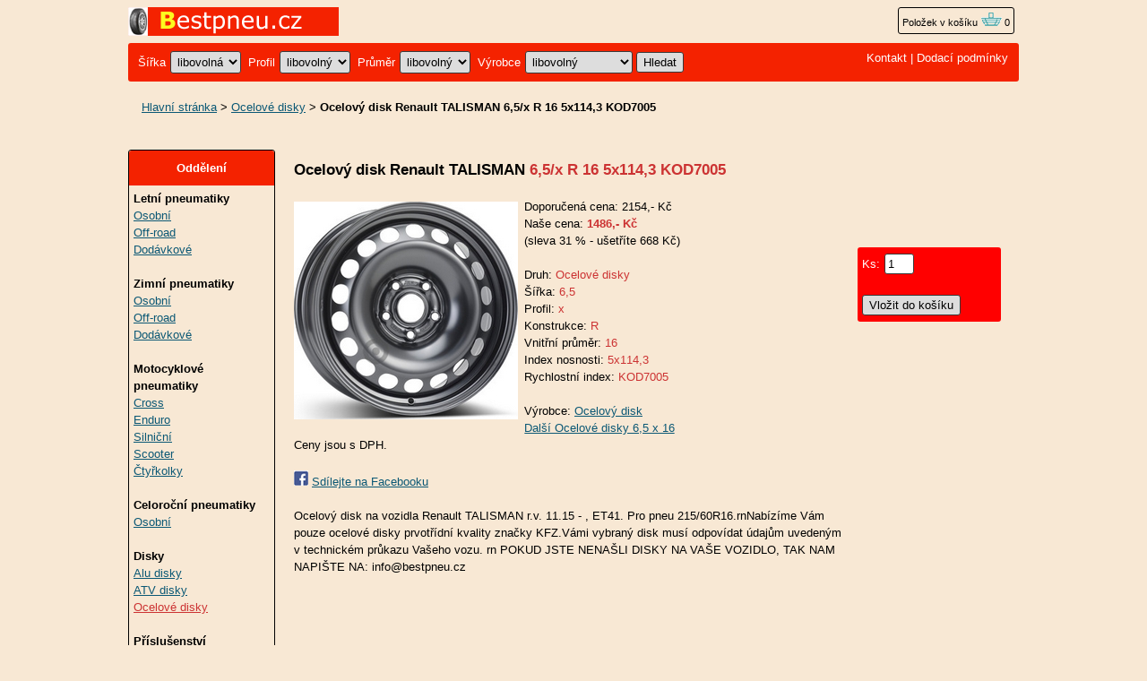

--- FILE ---
content_type: text/html; charset=UTF-8
request_url: https://www.bestpneu.cz/pneu/7365/ocelovy-disk-renault-talisman-65-x-r16-5x1143-kod7005.html
body_size: 3815
content:
<!DOCTYPE html>
<html lang="cs">
<head>
<title>Ocelový disk Renault TALISMAN 6,5/x R 16 5x114,3 KOD7005 : Ocelové disky : Bestpneu.cz</title>
<meta http-equiv="Content-Type" content="text/html; charset=utf-8">
<meta name="description" content="Best pneu - Internetový obchod specializovaný na prodej pneumatik: Ocelový disk Renault TALISMAN 6,5/x R 16 5x114,3 KOD7005">
<meta name="language" content="cs">
<link rel="stylesheet" type="text/css" href="/bestpneu5.css"><link rel="SHORTCUT ICON" HREF="https://www.bestpneu.cz/favicon.ico" TYPE="image/x-icon">
</head>
<body>
<div class="sirka">

<a href="https://www.bestpneu.cz"><img src="https://www.bestpneu.cz/img/bestpneu.gif" width="235" height="32" alt="Bestpneu.cz - internetový pneu obchod" title="Bestpneu.cz - internetový prodej pneu" class="obrl"></a>


<span class="kosik"><a href="/kosik.php">Položek v košíku <img src="/img/basket.gif"  width="24" height="16" alt="položek v košíku 0"></a> 0</span>


<div class="listahd listazelena">
<div class="listazelenal">
<form name="najit" action="https://www.bestpneu.cz/pneu.php" >
<span class="bile2">Šířka</span> <select name="pneuwidth">
<option value="" >libovolná</option>
<option value="100" >100</option>
<option value="105" >105</option>
<option value="110" >110</option>
<option value="120" >120</option>
<option value="125" >125</option>
<option value="130" >130</option>
<option value="135" >135</option>
<option value="140" >140</option>
<option value="145" >145</option>
<option value="150" >150</option>
<option value="155" >155</option>
<option value="160" >160</option>
<option value="165" >165</option>
<option value="170" >170</option>
<option value="175" >175</option>
<option value="180" >180</option>
<option value="185" >185</option>
<option value="190" >190</option>
<option value="195" >195</option>
<option value="200" >200</option>
<option value="205" >205</option>
<option value="215" >215</option>
<option value="225" >225</option>
<option value="230" >230</option>
<option value="235" >235</option>
<option value="245" >245</option>
<option value="255" >255</option>
<option value="265" >265</option>
<option value="275" >275</option>
<option value="285" >285</option>
<option value="295" >295</option>
<option value="305" >305</option>
<option value="315" >315</option>
<option value="325" >325</option>
<option value="365" >365</option>
<option value="385" >385</option>
<option value="4,5" >4,5</option>
<option value="5" >5</option>
<option value="5,5" >5,5</option>
<option value="6" >6</option>
<option value="6,5" >6,5</option>
<option value="7" >7</option>
<option value="8" >8</option>
<option value="16" >16</option>
<option value="17" >17</option>
<option value="18" >18</option>
<option value="18,5" >18,5</option>
<option value="19" >19</option>
<option value="20" >20</option>
<option value="21" >21</option>
<option value="22" >22</option>
<option value="23" >23</option>
<option value="24" >24</option>
<option value="25" >25</option>
<option value="26" >26</option>
<option value="27" >27</option>
<option value="28" >28</option>
<option value="29" >29</option>
<option value="30" >30</option>
<option value="70" >70</option>
<option value="80" >80</option>
<option value="90" >90</option>
</select>

<span class="bile2">Profil</span> <select name="pneuprofile">
<option value="" selected>libovolný</option>
<option value="110" >110</option>
<option value="100" >100</option>
<option value="90" >90</option>
<option value="85" >85</option>
<option value="80" >80</option>
<option value="75" >75</option>
<option value="70" >70</option>
<option value="65" >65</option>
<option value="60" >60</option>
<option value="55" >55</option>
<option value="50" >50</option>
<option value="45" >45</option>
<option value="40" >40</option>
<option value="35" >35</option>
<option value="30" >30</option>
<option value="25" >25</option>
<option value="12,5" >12,5</option>
<option value="12" >12</option>
<option value="11" >11</option>
<option value="10,5" >10,5</option>
<option value="10" >10</option>
<option value="9,5" >9,5</option>
<option value="9" >9</option>
<option value="8" >8</option>
<option value="7" >7</option>
<option value="6,5" >6,5</option>
<option value="6" >6</option>
</select>

<span class="bile2">Průměr</span> <select name="pneuavg">
<option value=""  >libovolný</option>
<option value="6" >6</option>
<option value="7" >7</option>
<option value="8" >8</option>
<option value="9" >9</option>
<option value="10" >10</option>
<option value="11" >11</option>
<option value="12" >12</option>
<option value="13" >13</option>
<option value="14" >14</option>
<option value="15" >15</option>
<option value="16" >16</option>
<option value="17" >17</option>
<option value="17,5" >17,5</option>
<option value="18" >18</option>
<option value="19" >19</option>
<option value="19,5" >19,5</option>
<option value="20" >20</option>
<option value="21" >21</option>
<option value="22" >22</option>
<option value="22,5" >22,5</option>
</select>

<span class="bile2">Výrobce</span> <select name="pneuproducer">
<option value="" selected>libovolný</option>
<option value="Accelera" >Accelera</option>
<option value="AEZ" >AEZ</option>
<option value="Alustar" >Alustar</option>
<option value="Alutec" >Alutec</option>
<option value="Autec" >Autec</option>
<option value="Anzio" >Anzio</option>
<option value="Avon" >Avon</option>
<option value="ATS" >ATS</option>
<option value="Barum" >Barum</option>
<option value="BBS" >BBS</option>
<option value="BCT" >BCT</option>
<option value="Bfgoodrich" >Bfgoodrich</option>
<option value="BKT" >BKT</option>
<option value="Borbet/CW" >Borbet/CW</option>
<option value="Bridgestone" >Bridgestone</option>
<option value="Brock" >Brock</option>
<option value="Ceat" >Ceat</option>
<option value="Continental" >Continental</option>
<option value="CMS" >CMS</option>
<option value="Cooper" >Cooper</option>
<option value="Daewoo" >Daewoo</option>
<option value="Dayton" >Dayton</option>
<option value="Debica" >Debica</option>
<option value="Dezent" >Dezent</option>
<option value="Dotz" >Dotz</option>
<option value="Dunlop" >Dunlop</option>
<option value="Duro" >Duro</option>
<option value="Enzo" >Enzo</option>
<option value="Falken" >Falken</option>
<option value="Fate" >Fate</option>
<option value="Federal" >Federal</option>
<option value="Firestone" >Firestone</option>
<option value="Fulda" >Fulda</option>
<option value="General Tire" >General Tire</option>
<option value="Gepard" >Gepard</option>
<option value="Gislaved" >Gislaved</option>
<option value="GoldenTyre" >GoldenTyre</option>
<option value="Goodyear" >Goodyear</option>
<option value="GT Radial" >GT Radial</option>
<option value="Heidenau" >Heidenau</option>
<option value="Hankook" >Hankook</option>
<option value="Hifly" >Hifly</option>
<option value="Cheng Shin" >Cheng Shin</option>
<option value="Infinity" >Infinity</option>
<option value="Innova" >Innova</option>
<option value="Interstate" >Interstate</option>
<option value="Keskin" >Keskin</option>
<option value="Kings Tire" >Kings Tire</option>
<option value="Matador" >Matador</option>
<option value="ITP" >ITP</option>
<option value="Kenda" >Kenda</option>
<option value="KFZ" >KFZ</option>
<option value="Kingstar" >Kingstar</option>
<option value="KLEBER" >KLEBER</option>
<option value="Kormoran" >Kormoran</option>
<option value="Kumho" >Kumho</option>
<option value="MAK" >MAK</option>
<option value="Marangoni" >Marangoni</option>
<option value="Maxxis" >Maxxis</option>
<option value="Metzeler" >Metzeler</option>
<option value="Michelin" >Michelin</option>
<option value="Mitas" >Mitas</option>
<option value="Nankang" >Nankang</option>
<option value="Nexen" >Nexen</option>
<option value="Nokian" >Nokian</option>
<option value="Pirelli" >Pirelli</option>
<option value="Proline" >Proline</option>
<option value="Protektor" >Protektor</option>
<option value="Rial" >Rial</option>
<option value="Riken" >Riken</option>
<option value="Ronal" >Ronal</option>
<option value="Rondell" >Rondell</option>
<option value="ROSAVA" >ROSAVA</option>
<option value="RSW" >RSW</option>
<option value="Sava" >Sava</option>
<option value="Sebring" >Sebring</option>
<option value="Semperit" >Semperit</option>
<option value="Sunny" >Sunny</option>
<option value="Tigar" >Tigar</option>
<option value="Toyo" >Toyo</option>
<option value="Triangle" >Triangle</option>
<option value="Trayal" >Trayal</option>
<option value="Union" >Union</option>
<option value="Uniroyal" >Uniroyal</option>
<option value="Vredestein" >Vredestein</option>
<option value="West Lake" >West Lake</option>
<option value="WHEELWORLD" >WHEELWORLD</option>
<option value="Yokohama" >Yokohama</option>
<option value="Zeetex" >Zeetex</option>
</select>

<input type="hidden" name="kitx" value="ano">
<input type="submit" name="submit" value="Hledat">
</form>
</div>
<div class="bile listazelenap"><a href="/pneu-obchod.php">Kontakt</a> | <a href="/dodaci-podminky.php">Dodací podmínky</a>
</div>
</div>

<br>
<div class="drobky"><a href="https://www.bestpneu.cz/" title="Bestpneu">Hlavní stránka</a> > <a href="/pneumatiky/ocelovy-disk/">Ocelové disky</a> > <b>Ocelový disk Renault TALISMAN 6,5/x R 16 5x114,3 KOD7005</b></div><br><br>


<div class="flexmain"><div class="menuleft"><div class="levemenu">
<div class="zelenamenu">Oddělení</div>
<div class="vnitrnimenu">


<b>Letní pneumatiky</b><br>
<a href="/pneumatiky/osobni-letni/">Osobní</a><br>
<a href="/pneumatiky/off-road-letni/">Off-road</a><br>
<a href="/pneumatiky/dodavkove-letni/">Dodávkové</a><br>


<br><b>Zimní pneumatiky</b><br>
<a href="/pneumatiky/osobni-zimni/">Osobní</a><br>
<a href="/pneumatiky/off-road-zimni/">Off-road</a><br>
<a href="/pneumatiky/dodavkove-zimni/">Dodávkové</a><br>

<br><b>Motocyklové pneumatiky</b><br>
<a href="/pneumatiky/motocyklove-cross/">Cross</a><br>
<a href="/pneumatiky/motocyklove-enduro/">Enduro</a><br>
<a href="/pneumatiky/motocyklove-silnicni/">Silniční</a><br>
<a href="/pneumatiky/motocyklove-scooter/">Scooter</a><br>
<a href="/pneumatiky/ctyrkolky/">Čtyřkolky</a><br>

<br><b>Celoroční pneumatiky</b><br>
<a href="/pneumatiky/osobni-celorocni/">Osobní</a><br>

<br><b>Disky</b><br>
<a href="/pneumatiky/alu-disk/">Alu disky</a><br>
<a href="/pneumatiky/atv-disk/">ATV disky</a><br>
<a href="/pneumatiky/ocelovy-disk/" class=zvyraznenikat>Ocelové disky</a><br>

<br><b>Příslušenství</b><br>
<a href="/pneumatiky/prislusenstvi/">Příslušenství</a><br>

<br><b>Nákladní</b><br>
<a href="/pneumatiky/nakladni/">Nákladní</a><br>

</div>
</div>

</div><div class="maincontent">

<h1><span class="cerne">Ocelový disk Renault TALISMAN</span> 6,5/x R 16 5x114,3 KOD7005</H1>
<br>
<img src="https://www.bestpneu.cz/images/disksuperbv.jpg" class="obrazek" alt="Ocelový disk: Renault TALISMAN" title="Ocelový disk: Renault TALISMAN">
Doporučená cena: 2154,- Kč
<br>Naše cena: <span class="cervenacena">1486,- Kč</span>
<br>(sleva 31 % - ušetříte 668 Kč)
<br>
<br>Druh: <span class="cervena">Ocelové disky</span>
<br>Šířka: <span class="cervena">6,5</span>
<br>Profil: <span class="cervena">x</span>
<br>Konstrukce: <span class="cervena">R</span>
<br>Vnitřní průměr: <span class="cervena">16</span>
<br>Index nosnosti: <span class="cervena">5x114,3</span>
<br>Rychlostní index: <span class="cervena">KOD7005</span>

<br><br>Výrobce: <a href="/pneumatiky/vyrobce/Ocelovy-Disk/">Ocelový disk</a>
<br><form name="formdalsi" id="formdalsi" method="post" style="display: inline;"><input type="hidden" name="pneuwidth" value="6,5"><input type="hidden" name="pneuprofile" value="x"><input type="hidden" name="pneuavg" value="16"><input type="hidden" name="druha" value="ocelovy-disk"><input type="submit" class="inputdalsi" value="Další Ocelové disky 6,5 x 16"></form>
<br>Ceny jsou s DPH.
<br>
<br><img src="https://www.bestpneu.cz/img/facebook.gif" class="faceicon" alt="Sdílet na Facebook"> <a href="https://www.facebook.com/sharer/sharer.php?u=https://www.bestpneu.cz/pneu/7365/ocelovy-disk-renault-talisman-65-x-r16-5x1143-kod7005.html" target="_blank" rel="nofollow">Sdílejte na Facebooku</a>
<br><br>
    Ocelový disk na vozidla Renault TALISMAN r.v. 11.15 - , ET41. Pro pneu 215/60R16.rnNabízíme Vám pouze ocelové disky prvotřídní kvality značky KFZ.Vámi vybraný disk musí odpovídat údajům uvedeným v technickém průkazu Vašeho vozu. rn POKUD JSTE  NENAŠLI DISKY NA VAŠE VOZIDLO, TAK NAM NAPIŠTE NA: info@bestpneu.cz
<p style="clear: left;">&nbsp;</p>





</div><div class="menuright">
<p>&nbsp;</p>
<p>&nbsp;</p>
<p>&nbsp;</p>
<div class="dokosiku">
<form name="kos" id="kos" method="post" action="/kosik.php">
<input type="hidden" name="idp" value="7365"><span class="bile">Ks:</span><input type="text" name="pocet" maxlength="3" size="2" value="1">
<br>
<br>
<input type="submit" name="Submit"  value="Vložit do košíku">
</form>
</div>
<p>&nbsp;</p>
<p>&nbsp;</p>
<p>&nbsp;</p>

</div></div><br>


<br><br>
<div class="listahd listazelena">
<div class="listazelenal bile">&copy; 2000 - 2025 Bestpneu.cz - Internetový <b>pneu obchod</b>.</div>
<div class="bile listazelenap">Email: <a href="mailto:info@bestpneu.cz">info@bestpneu.cz</a>, <form name="formvkm" id="formvkm" method="post" style="display: inline;"><input type="hidden" name="vkm" value="m"><input type="submit" name="Submit" class="vkm" value="Mobilní verze"></form></div>
</div>
<br>


</div>

<!-- Google tag (gtag.js) -->
<script async src="https://www.googletagmanager.com/gtag/js?id=G-S7FRVXETK1"></script>
<script>
  window.dataLayer = window.dataLayer || [];
  function gtag(){dataLayer.push(arguments);}
  gtag('js', new Date());

  gtag('config', 'G-S7FRVXETK1');
</script>
</body>
</html>

--- FILE ---
content_type: text/css
request_url: https://www.bestpneu.cz/bestpneu5.css
body_size: 1194
content:
body,td,div,.p,a {font-family:Verdana,Arial,Helvetica, sans-serif;font-size: 13px;line-height:1.5;color: #000000;}
body {background-color: #F8E8D4;}
table {border:0px;}
img{border:0px;}
.sirka {max-width:994px;margin: 0 auto;}
.flexmain {display: -webkit-box;display: -moz-box;display: -ms-flexbox;display: -webkit-flex;display: flex;}
.menuleft {width:182px;}
.maincontent {margin:10px 10px 5px 3px;-ms-flex: 1;flex: 1;}
.menuright {width:180px;}
.listahd {background-color: #F42200;border-radius: 3px;margin-top:3px; padding:7px;}
.listazelena {display: -webkit-box;display: -moz-box;display: -ms-flexbox;display: -webkit-flex;display: flex;}
.listazelenal {-ms-flex: auto;flex: auto;}
.listazelenap {-ms-flex: auto;flex: auto; text-align: right;}
.levemenu {border: 1px solid #000000;width: 162px;border-radius: 3px;}
.zelenamenu {background-color: #F42200;COLOR: #FFFFFF;text-align: center;font-weight: bold; line-height: 300%;border-radius: 3px 3px 0px 0px;}
.vnitrnimenu {padding:5px;text-align: left;}
input, select, textarea, button {margin-bottom: 2px;margin-top: 2px;border-radius: 3px;border:1px solid #393939;padding: 3px;color: #000000;}
button, input[type=submit] {padding-left: 7px;padding-right: 7px;background-color: #dddddd;}
A {COLOR: #0B5875;}
A:hover {COLOR: #F42200;text-decoration: underline;}
h1 {font-size: 13pt;COLOR: #CC3333;font-weight: bold;margin: 0px;}
.inputo {	border: 1px solid #999999;	background-color: #ECECD8;	height:16pt;}
.nadpiszbozi {text-decoration: none;COLOR: #453399;font-size: 13px;font-weight: bold;padding-bottom: 10px;}
.odkaz {font-size: 14px;}
.zvyraznenikat {COLOR: #CC3333;}
.cervena {COLOR: #CC3333;}
.cervenacena {COLOR: #CC3333;font-weight: bold;}
.tucnytext {font-weight: bold;}
.bilamenu {COLOR: #FFFFFF;text-align: center;font-weight: bold;}
.bile {COLOR: #FFFFFF;	margin-right: 5px;}
.bile2 {COLOR: #FFFFFF; margin-right: 1px;margin-left: 4px;}
.cervene {COLOR: #ff0000;}
.zelene {COLOR: #0B5875;}
.cerne {COLOR: #000000;}
.modre {COLOR: #453399;}
.bile A {COLOR: #FFFFFF;	text-decoration: none;}
.bile A:hover{COLOR: #000000;	text-decoration: underline;}
.strankovani {word-spacing: 7px;}
.obrazek {float: left;max-width:250px;margin-bottom: 2px;	margin-left: 0px;	margin-right: 7px;	margin-top: 4px;	border:0px;}
.kosik {border: 1px solid #000000;text-decoration: none; font-size: 11px;	padding:4px; float: right;margin-right: 5px;margin-top: 0px;margin-bottom: 7px;border-radius: 3px;}
.kosik a{COLOR: #000000;text-decoration: none;font-size: 11px;}
.dokosiku {background-color: #ff0000;border-radius: 3px;padding: 5px;width: 150px;}
.kosikborder {border: 1px solid #000000;border-radius: 3px;}
.kosikmenuh {background-color: #ff0000;COLOR: #FFFFFF;font-weight: bold; line-height: 300%;border-radius: 3px 3px 0px 0px;}
.kosikmenud {background-color: #ff0000;COLOR: #FFFFFF;font-weight: bold; line-height: 300%;border-radius: 3px 3px 3px 3px;}
.tlacitko {padding:1px 3px 1px 3px; margin:0 2px 0 2px;}
.slunecnice {margin-bottom: 0px;	margin-left: 0px;	margin-right: 6px;	margin-top: 2px;}
.stitek {vertical-align:middle;}
.vlevomenu {text-align: left;}
.knihytab {display: -webkit-box;display: -moz-box;display: -ms-flexbox;display: -webkit-flex;display: flex;flex-wrap: wrap;}
.knihy {width:50%;box-sizing: border-box;border-bottom: 1px solid #dddddd; padding-left:5px;padding-right:5px;height:220px;overflow: auto;}
.drobky {padding:0px 0px 0px 15px;}
.inputdalsi, .formdalsi {background: none!important;border: none;padding: 0!important;display: inline-block;font-family:Verdana,Arial,Helvetica, sans-serif;font-size: 13px; cursor: pointer;color: #0B5875;font-weight: normal;text-decoration: underline;margin-bottom:0px;margin-top:0px;}
.inputdalsi:hover {text-decoration: underline;color:#F42200;}
.vkm, .formvkm {background: none!important;border: none;padding: 0!important;display: inline-block;font-family:Verdana,Arial,Helvetica, sans-serif;font-size: 13px; cursor: pointer;color: #FFFFFF;font-weight: normal;}
.vkm:hover {text-decoration: underline;color:#000000;}
.obrl{vertical-align: middle;margin-left:0px;margin-bottom:5px;}